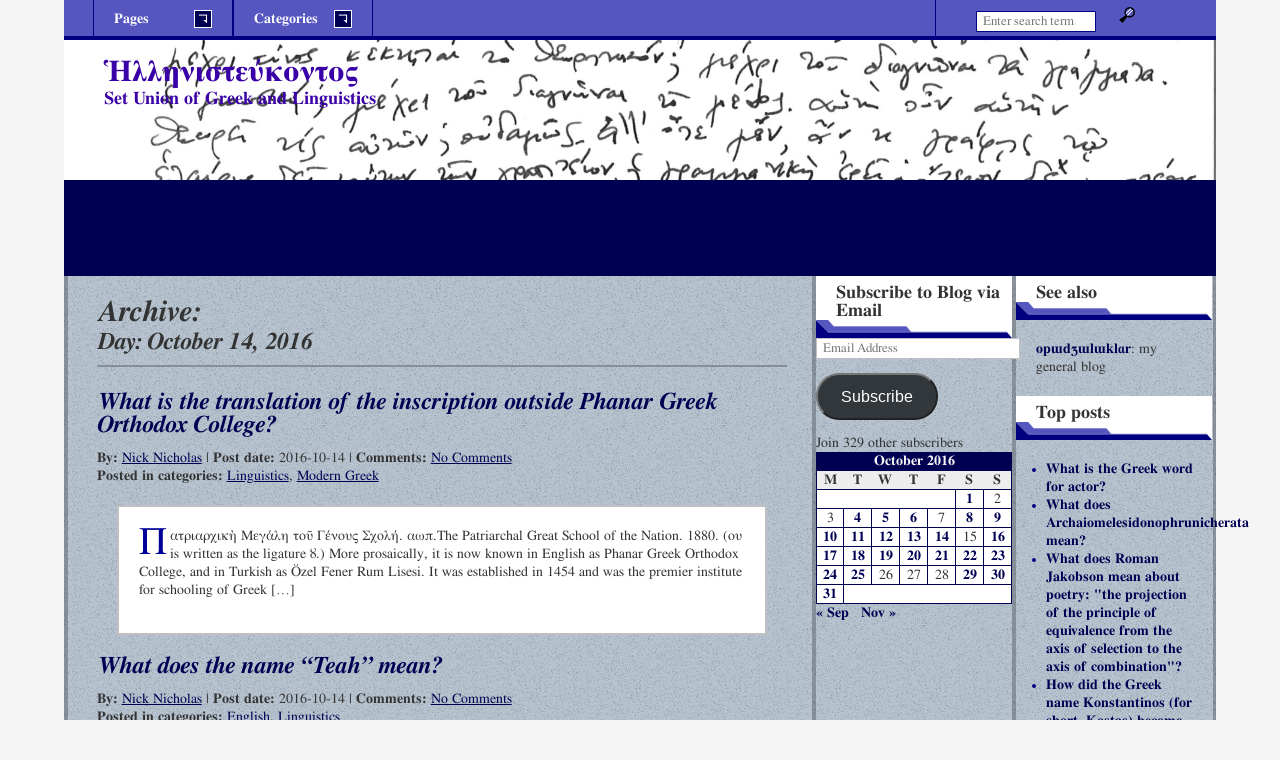

--- FILE ---
content_type: text/html; charset=UTF-8
request_url: https://hellenisteukontos.opoudjis.net/2016/10/14/
body_size: 12630
content:
<!DOCTYPE html>

<html lang="en-US">
<head>
<meta charset="UTF-8" />
<meta http-equiv="X-UA-Compatible" content="IE=edge,chrome=1" />
<meta name="viewport" content="width=device-width, initial-scale=1" />
<link rel="profile" href="http://gmpg.org/xfn/11" />
<link rel="pingback" href="https://hellenisteukontos.opoudjis.net/xmlrpc.php" />
<link href="https://fonts.googleapis.com/css?family=Roboto+Slab" rel="stylesheet">
<title>2016-10-14 &#8211; Ἡλληνιστεύκοντος</title>
<meta name='robots' content='max-image-preview:large' />
	<style>img:is([sizes="auto" i], [sizes^="auto," i]) { contain-intrinsic-size: 3000px 1500px }</style>
	<link rel='dns-prefetch' href='//secure.gravatar.com' />
<link rel='dns-prefetch' href='//stats.wp.com' />
<link rel='dns-prefetch' href='//v0.wordpress.com' />
<link rel='dns-prefetch' href='//widgets.wp.com' />
<link rel='dns-prefetch' href='//s0.wp.com' />
<link rel='dns-prefetch' href='//0.gravatar.com' />
<link rel='dns-prefetch' href='//1.gravatar.com' />
<link rel='dns-prefetch' href='//2.gravatar.com' />
<link rel='dns-prefetch' href='//jetpack.wordpress.com' />
<link rel='dns-prefetch' href='//public-api.wordpress.com' />
<link rel='preconnect' href='//i0.wp.com' />
<link rel="alternate" type="application/rss+xml" title="Ἡλληνιστεύκοντος &raquo; Feed" href="https://hellenisteukontos.opoudjis.net/feed/" />
<link rel="alternate" type="application/rss+xml" title="Ἡλληνιστεύκοντος &raquo; Comments Feed" href="https://hellenisteukontos.opoudjis.net/comments/feed/" />
<script type="text/javascript">
/* <![CDATA[ */
window._wpemojiSettings = {"baseUrl":"https:\/\/s.w.org\/images\/core\/emoji\/16.0.1\/72x72\/","ext":".png","svgUrl":"https:\/\/s.w.org\/images\/core\/emoji\/16.0.1\/svg\/","svgExt":".svg","source":{"concatemoji":"https:\/\/hellenisteukontos.opoudjis.net\/wp-includes\/js\/wp-emoji-release.min.js?ver=6.8.3"}};
/*! This file is auto-generated */
!function(s,n){var o,i,e;function c(e){try{var t={supportTests:e,timestamp:(new Date).valueOf()};sessionStorage.setItem(o,JSON.stringify(t))}catch(e){}}function p(e,t,n){e.clearRect(0,0,e.canvas.width,e.canvas.height),e.fillText(t,0,0);var t=new Uint32Array(e.getImageData(0,0,e.canvas.width,e.canvas.height).data),a=(e.clearRect(0,0,e.canvas.width,e.canvas.height),e.fillText(n,0,0),new Uint32Array(e.getImageData(0,0,e.canvas.width,e.canvas.height).data));return t.every(function(e,t){return e===a[t]})}function u(e,t){e.clearRect(0,0,e.canvas.width,e.canvas.height),e.fillText(t,0,0);for(var n=e.getImageData(16,16,1,1),a=0;a<n.data.length;a++)if(0!==n.data[a])return!1;return!0}function f(e,t,n,a){switch(t){case"flag":return n(e,"\ud83c\udff3\ufe0f\u200d\u26a7\ufe0f","\ud83c\udff3\ufe0f\u200b\u26a7\ufe0f")?!1:!n(e,"\ud83c\udde8\ud83c\uddf6","\ud83c\udde8\u200b\ud83c\uddf6")&&!n(e,"\ud83c\udff4\udb40\udc67\udb40\udc62\udb40\udc65\udb40\udc6e\udb40\udc67\udb40\udc7f","\ud83c\udff4\u200b\udb40\udc67\u200b\udb40\udc62\u200b\udb40\udc65\u200b\udb40\udc6e\u200b\udb40\udc67\u200b\udb40\udc7f");case"emoji":return!a(e,"\ud83e\udedf")}return!1}function g(e,t,n,a){var r="undefined"!=typeof WorkerGlobalScope&&self instanceof WorkerGlobalScope?new OffscreenCanvas(300,150):s.createElement("canvas"),o=r.getContext("2d",{willReadFrequently:!0}),i=(o.textBaseline="top",o.font="600 32px Arial",{});return e.forEach(function(e){i[e]=t(o,e,n,a)}),i}function t(e){var t=s.createElement("script");t.src=e,t.defer=!0,s.head.appendChild(t)}"undefined"!=typeof Promise&&(o="wpEmojiSettingsSupports",i=["flag","emoji"],n.supports={everything:!0,everythingExceptFlag:!0},e=new Promise(function(e){s.addEventListener("DOMContentLoaded",e,{once:!0})}),new Promise(function(t){var n=function(){try{var e=JSON.parse(sessionStorage.getItem(o));if("object"==typeof e&&"number"==typeof e.timestamp&&(new Date).valueOf()<e.timestamp+604800&&"object"==typeof e.supportTests)return e.supportTests}catch(e){}return null}();if(!n){if("undefined"!=typeof Worker&&"undefined"!=typeof OffscreenCanvas&&"undefined"!=typeof URL&&URL.createObjectURL&&"undefined"!=typeof Blob)try{var e="postMessage("+g.toString()+"("+[JSON.stringify(i),f.toString(),p.toString(),u.toString()].join(",")+"));",a=new Blob([e],{type:"text/javascript"}),r=new Worker(URL.createObjectURL(a),{name:"wpTestEmojiSupports"});return void(r.onmessage=function(e){c(n=e.data),r.terminate(),t(n)})}catch(e){}c(n=g(i,f,p,u))}t(n)}).then(function(e){for(var t in e)n.supports[t]=e[t],n.supports.everything=n.supports.everything&&n.supports[t],"flag"!==t&&(n.supports.everythingExceptFlag=n.supports.everythingExceptFlag&&n.supports[t]);n.supports.everythingExceptFlag=n.supports.everythingExceptFlag&&!n.supports.flag,n.DOMReady=!1,n.readyCallback=function(){n.DOMReady=!0}}).then(function(){return e}).then(function(){var e;n.supports.everything||(n.readyCallback(),(e=n.source||{}).concatemoji?t(e.concatemoji):e.wpemoji&&e.twemoji&&(t(e.twemoji),t(e.wpemoji)))}))}((window,document),window._wpemojiSettings);
/* ]]> */
</script>
<style id='wp-emoji-styles-inline-css' type='text/css'>

	img.wp-smiley, img.emoji {
		display: inline !important;
		border: none !important;
		box-shadow: none !important;
		height: 1em !important;
		width: 1em !important;
		margin: 0 0.07em !important;
		vertical-align: -0.1em !important;
		background: none !important;
		padding: 0 !important;
	}
</style>
<link rel='stylesheet' id='wp-block-library-css' href='https://hellenisteukontos.opoudjis.net/wp-includes/css/dist/block-library/style.min.css?ver=6.8.3' type='text/css' media='all' />
<style id='classic-theme-styles-inline-css' type='text/css'>
/*! This file is auto-generated */
.wp-block-button__link{color:#fff;background-color:#32373c;border-radius:9999px;box-shadow:none;text-decoration:none;padding:calc(.667em + 2px) calc(1.333em + 2px);font-size:1.125em}.wp-block-file__button{background:#32373c;color:#fff;text-decoration:none}
</style>
<link rel='stylesheet' id='mediaelement-css' href='https://hellenisteukontos.opoudjis.net/wp-includes/js/mediaelement/mediaelementplayer-legacy.min.css?ver=4.2.17' type='text/css' media='all' />
<link rel='stylesheet' id='wp-mediaelement-css' href='https://hellenisteukontos.opoudjis.net/wp-includes/js/mediaelement/wp-mediaelement.min.css?ver=6.8.3' type='text/css' media='all' />
<style id='jetpack-sharing-buttons-style-inline-css' type='text/css'>
.jetpack-sharing-buttons__services-list{display:flex;flex-direction:row;flex-wrap:wrap;gap:0;list-style-type:none;margin:5px;padding:0}.jetpack-sharing-buttons__services-list.has-small-icon-size{font-size:12px}.jetpack-sharing-buttons__services-list.has-normal-icon-size{font-size:16px}.jetpack-sharing-buttons__services-list.has-large-icon-size{font-size:24px}.jetpack-sharing-buttons__services-list.has-huge-icon-size{font-size:36px}@media print{.jetpack-sharing-buttons__services-list{display:none!important}}.editor-styles-wrapper .wp-block-jetpack-sharing-buttons{gap:0;padding-inline-start:0}ul.jetpack-sharing-buttons__services-list.has-background{padding:1.25em 2.375em}
</style>
<style id='global-styles-inline-css' type='text/css'>
:root{--wp--preset--aspect-ratio--square: 1;--wp--preset--aspect-ratio--4-3: 4/3;--wp--preset--aspect-ratio--3-4: 3/4;--wp--preset--aspect-ratio--3-2: 3/2;--wp--preset--aspect-ratio--2-3: 2/3;--wp--preset--aspect-ratio--16-9: 16/9;--wp--preset--aspect-ratio--9-16: 9/16;--wp--preset--color--black: #000000;--wp--preset--color--cyan-bluish-gray: #abb8c3;--wp--preset--color--white: #ffffff;--wp--preset--color--pale-pink: #f78da7;--wp--preset--color--vivid-red: #cf2e2e;--wp--preset--color--luminous-vivid-orange: #ff6900;--wp--preset--color--luminous-vivid-amber: #fcb900;--wp--preset--color--light-green-cyan: #7bdcb5;--wp--preset--color--vivid-green-cyan: #00d084;--wp--preset--color--pale-cyan-blue: #8ed1fc;--wp--preset--color--vivid-cyan-blue: #0693e3;--wp--preset--color--vivid-purple: #9b51e0;--wp--preset--gradient--vivid-cyan-blue-to-vivid-purple: linear-gradient(135deg,rgba(6,147,227,1) 0%,rgb(155,81,224) 100%);--wp--preset--gradient--light-green-cyan-to-vivid-green-cyan: linear-gradient(135deg,rgb(122,220,180) 0%,rgb(0,208,130) 100%);--wp--preset--gradient--luminous-vivid-amber-to-luminous-vivid-orange: linear-gradient(135deg,rgba(252,185,0,1) 0%,rgba(255,105,0,1) 100%);--wp--preset--gradient--luminous-vivid-orange-to-vivid-red: linear-gradient(135deg,rgba(255,105,0,1) 0%,rgb(207,46,46) 100%);--wp--preset--gradient--very-light-gray-to-cyan-bluish-gray: linear-gradient(135deg,rgb(238,238,238) 0%,rgb(169,184,195) 100%);--wp--preset--gradient--cool-to-warm-spectrum: linear-gradient(135deg,rgb(74,234,220) 0%,rgb(151,120,209) 20%,rgb(207,42,186) 40%,rgb(238,44,130) 60%,rgb(251,105,98) 80%,rgb(254,248,76) 100%);--wp--preset--gradient--blush-light-purple: linear-gradient(135deg,rgb(255,206,236) 0%,rgb(152,150,240) 100%);--wp--preset--gradient--blush-bordeaux: linear-gradient(135deg,rgb(254,205,165) 0%,rgb(254,45,45) 50%,rgb(107,0,62) 100%);--wp--preset--gradient--luminous-dusk: linear-gradient(135deg,rgb(255,203,112) 0%,rgb(199,81,192) 50%,rgb(65,88,208) 100%);--wp--preset--gradient--pale-ocean: linear-gradient(135deg,rgb(255,245,203) 0%,rgb(182,227,212) 50%,rgb(51,167,181) 100%);--wp--preset--gradient--electric-grass: linear-gradient(135deg,rgb(202,248,128) 0%,rgb(113,206,126) 100%);--wp--preset--gradient--midnight: linear-gradient(135deg,rgb(2,3,129) 0%,rgb(40,116,252) 100%);--wp--preset--font-size--small: 13px;--wp--preset--font-size--medium: 20px;--wp--preset--font-size--large: 36px;--wp--preset--font-size--x-large: 42px;--wp--preset--spacing--20: 0.44rem;--wp--preset--spacing--30: 0.67rem;--wp--preset--spacing--40: 1rem;--wp--preset--spacing--50: 1.5rem;--wp--preset--spacing--60: 2.25rem;--wp--preset--spacing--70: 3.38rem;--wp--preset--spacing--80: 5.06rem;--wp--preset--shadow--natural: 6px 6px 9px rgba(0, 0, 0, 0.2);--wp--preset--shadow--deep: 12px 12px 50px rgba(0, 0, 0, 0.4);--wp--preset--shadow--sharp: 6px 6px 0px rgba(0, 0, 0, 0.2);--wp--preset--shadow--outlined: 6px 6px 0px -3px rgba(255, 255, 255, 1), 6px 6px rgba(0, 0, 0, 1);--wp--preset--shadow--crisp: 6px 6px 0px rgba(0, 0, 0, 1);}:where(.is-layout-flex){gap: 0.5em;}:where(.is-layout-grid){gap: 0.5em;}body .is-layout-flex{display: flex;}.is-layout-flex{flex-wrap: wrap;align-items: center;}.is-layout-flex > :is(*, div){margin: 0;}body .is-layout-grid{display: grid;}.is-layout-grid > :is(*, div){margin: 0;}:where(.wp-block-columns.is-layout-flex){gap: 2em;}:where(.wp-block-columns.is-layout-grid){gap: 2em;}:where(.wp-block-post-template.is-layout-flex){gap: 1.25em;}:where(.wp-block-post-template.is-layout-grid){gap: 1.25em;}.has-black-color{color: var(--wp--preset--color--black) !important;}.has-cyan-bluish-gray-color{color: var(--wp--preset--color--cyan-bluish-gray) !important;}.has-white-color{color: var(--wp--preset--color--white) !important;}.has-pale-pink-color{color: var(--wp--preset--color--pale-pink) !important;}.has-vivid-red-color{color: var(--wp--preset--color--vivid-red) !important;}.has-luminous-vivid-orange-color{color: var(--wp--preset--color--luminous-vivid-orange) !important;}.has-luminous-vivid-amber-color{color: var(--wp--preset--color--luminous-vivid-amber) !important;}.has-light-green-cyan-color{color: var(--wp--preset--color--light-green-cyan) !important;}.has-vivid-green-cyan-color{color: var(--wp--preset--color--vivid-green-cyan) !important;}.has-pale-cyan-blue-color{color: var(--wp--preset--color--pale-cyan-blue) !important;}.has-vivid-cyan-blue-color{color: var(--wp--preset--color--vivid-cyan-blue) !important;}.has-vivid-purple-color{color: var(--wp--preset--color--vivid-purple) !important;}.has-black-background-color{background-color: var(--wp--preset--color--black) !important;}.has-cyan-bluish-gray-background-color{background-color: var(--wp--preset--color--cyan-bluish-gray) !important;}.has-white-background-color{background-color: var(--wp--preset--color--white) !important;}.has-pale-pink-background-color{background-color: var(--wp--preset--color--pale-pink) !important;}.has-vivid-red-background-color{background-color: var(--wp--preset--color--vivid-red) !important;}.has-luminous-vivid-orange-background-color{background-color: var(--wp--preset--color--luminous-vivid-orange) !important;}.has-luminous-vivid-amber-background-color{background-color: var(--wp--preset--color--luminous-vivid-amber) !important;}.has-light-green-cyan-background-color{background-color: var(--wp--preset--color--light-green-cyan) !important;}.has-vivid-green-cyan-background-color{background-color: var(--wp--preset--color--vivid-green-cyan) !important;}.has-pale-cyan-blue-background-color{background-color: var(--wp--preset--color--pale-cyan-blue) !important;}.has-vivid-cyan-blue-background-color{background-color: var(--wp--preset--color--vivid-cyan-blue) !important;}.has-vivid-purple-background-color{background-color: var(--wp--preset--color--vivid-purple) !important;}.has-black-border-color{border-color: var(--wp--preset--color--black) !important;}.has-cyan-bluish-gray-border-color{border-color: var(--wp--preset--color--cyan-bluish-gray) !important;}.has-white-border-color{border-color: var(--wp--preset--color--white) !important;}.has-pale-pink-border-color{border-color: var(--wp--preset--color--pale-pink) !important;}.has-vivid-red-border-color{border-color: var(--wp--preset--color--vivid-red) !important;}.has-luminous-vivid-orange-border-color{border-color: var(--wp--preset--color--luminous-vivid-orange) !important;}.has-luminous-vivid-amber-border-color{border-color: var(--wp--preset--color--luminous-vivid-amber) !important;}.has-light-green-cyan-border-color{border-color: var(--wp--preset--color--light-green-cyan) !important;}.has-vivid-green-cyan-border-color{border-color: var(--wp--preset--color--vivid-green-cyan) !important;}.has-pale-cyan-blue-border-color{border-color: var(--wp--preset--color--pale-cyan-blue) !important;}.has-vivid-cyan-blue-border-color{border-color: var(--wp--preset--color--vivid-cyan-blue) !important;}.has-vivid-purple-border-color{border-color: var(--wp--preset--color--vivid-purple) !important;}.has-vivid-cyan-blue-to-vivid-purple-gradient-background{background: var(--wp--preset--gradient--vivid-cyan-blue-to-vivid-purple) !important;}.has-light-green-cyan-to-vivid-green-cyan-gradient-background{background: var(--wp--preset--gradient--light-green-cyan-to-vivid-green-cyan) !important;}.has-luminous-vivid-amber-to-luminous-vivid-orange-gradient-background{background: var(--wp--preset--gradient--luminous-vivid-amber-to-luminous-vivid-orange) !important;}.has-luminous-vivid-orange-to-vivid-red-gradient-background{background: var(--wp--preset--gradient--luminous-vivid-orange-to-vivid-red) !important;}.has-very-light-gray-to-cyan-bluish-gray-gradient-background{background: var(--wp--preset--gradient--very-light-gray-to-cyan-bluish-gray) !important;}.has-cool-to-warm-spectrum-gradient-background{background: var(--wp--preset--gradient--cool-to-warm-spectrum) !important;}.has-blush-light-purple-gradient-background{background: var(--wp--preset--gradient--blush-light-purple) !important;}.has-blush-bordeaux-gradient-background{background: var(--wp--preset--gradient--blush-bordeaux) !important;}.has-luminous-dusk-gradient-background{background: var(--wp--preset--gradient--luminous-dusk) !important;}.has-pale-ocean-gradient-background{background: var(--wp--preset--gradient--pale-ocean) !important;}.has-electric-grass-gradient-background{background: var(--wp--preset--gradient--electric-grass) !important;}.has-midnight-gradient-background{background: var(--wp--preset--gradient--midnight) !important;}.has-small-font-size{font-size: var(--wp--preset--font-size--small) !important;}.has-medium-font-size{font-size: var(--wp--preset--font-size--medium) !important;}.has-large-font-size{font-size: var(--wp--preset--font-size--large) !important;}.has-x-large-font-size{font-size: var(--wp--preset--font-size--x-large) !important;}
:where(.wp-block-post-template.is-layout-flex){gap: 1.25em;}:where(.wp-block-post-template.is-layout-grid){gap: 1.25em;}
:where(.wp-block-columns.is-layout-flex){gap: 2em;}:where(.wp-block-columns.is-layout-grid){gap: 2em;}
:root :where(.wp-block-pullquote){font-size: 1.5em;line-height: 1.6;}
</style>
<link rel='stylesheet' id='jgd-bizelite-basic-reset-css' href='https://hellenisteukontos.opoudjis.net/wp-content/themes/jgd-bizelite/basic_reset.css?ver=6.8.3' type='text/css' media='all' />
<link rel='stylesheet' id='jgd-bizelite-main-stylesheet-css' href='https://hellenisteukontos.opoudjis.net/wp-content/themes/jgd-bizelite/style.css?ver=6.8.3' type='text/css' media='all' />
<style id='jgd-bizelite-main-stylesheet-inline-css' type='text/css'>

#branding {
	background: url(https://hellenisteukontos.opoudjis.net/wp-content/uploads/2016/06/cropped-main-qimg-cbf0a7eea06feaa9597de0ffdd8d85cf-c.png) no-repeat;
	width: 100%;
	max-width: 1920px;
	background-size: auto 100%;
}

@media screen and (min-width: 40.063em) { /* 40.063em = 641px */
	#branding {
		height: 120px;
	}
}

@media screen and (min-width: 64.063em) { /* 64.063em = 1025px */
	#branding {
		height: 240px;
		background-size: 100% auto;
	}
}

.blog-title a:visited,
.blog-title a:link {
	color: #3a00a8;
}

.subtitle {
	color: #3a00a8;
}

.texture {
	background-color: #a0b0bf;
}
</style>
<link rel='stylesheet' id='jgd-bizelite-3cr-css' href='https://hellenisteukontos.opoudjis.net/wp-content/themes/jgd-bizelite/layouts/3-column-right.css?ver=6.8.3' type='text/css' media='all' />
<link rel='stylesheet' id='jgd-bizelite-blue-css' href='https://hellenisteukontos.opoudjis.net/wp-content/themes/jgd-bizelite/styles/blue.css?ver=6.8.3' type='text/css' media='all' />
<link rel='stylesheet' id='jetpack_likes-css' href='https://hellenisteukontos.opoudjis.net/wp-content/plugins/jetpack/modules/likes/style.css?ver=14.6' type='text/css' media='all' />
<style id='akismet-widget-style-inline-css' type='text/css'>

			.a-stats {
				--akismet-color-mid-green: #357b49;
				--akismet-color-white: #fff;
				--akismet-color-light-grey: #f6f7f7;

				max-width: 350px;
				width: auto;
			}

			.a-stats * {
				all: unset;
				box-sizing: border-box;
			}

			.a-stats strong {
				font-weight: 600;
			}

			.a-stats a.a-stats__link,
			.a-stats a.a-stats__link:visited,
			.a-stats a.a-stats__link:active {
				background: var(--akismet-color-mid-green);
				border: none;
				box-shadow: none;
				border-radius: 8px;
				color: var(--akismet-color-white);
				cursor: pointer;
				display: block;
				font-family: -apple-system, BlinkMacSystemFont, 'Segoe UI', 'Roboto', 'Oxygen-Sans', 'Ubuntu', 'Cantarell', 'Helvetica Neue', sans-serif;
				font-weight: 500;
				padding: 12px;
				text-align: center;
				text-decoration: none;
				transition: all 0.2s ease;
			}

			/* Extra specificity to deal with TwentyTwentyOne focus style */
			.widget .a-stats a.a-stats__link:focus {
				background: var(--akismet-color-mid-green);
				color: var(--akismet-color-white);
				text-decoration: none;
			}

			.a-stats a.a-stats__link:hover {
				filter: brightness(110%);
				box-shadow: 0 4px 12px rgba(0, 0, 0, 0.06), 0 0 2px rgba(0, 0, 0, 0.16);
			}

			.a-stats .count {
				color: var(--akismet-color-white);
				display: block;
				font-size: 1.5em;
				line-height: 1.4;
				padding: 0 13px;
				white-space: nowrap;
			}
		
</style>
<link rel='stylesheet' id='jetpack-subscriptions-css' href='https://hellenisteukontos.opoudjis.net/wp-content/plugins/jetpack/modules/subscriptions/subscriptions.css?ver=14.6' type='text/css' media='all' />
<script type="text/javascript" src="https://hellenisteukontos.opoudjis.net/wp-includes/js/jquery/jquery.min.js?ver=3.7.1" id="jquery-core-js"></script>
<script type="text/javascript" src="https://hellenisteukontos.opoudjis.net/wp-includes/js/jquery/jquery-migrate.min.js?ver=3.4.1" id="jquery-migrate-js"></script>
<script type="text/javascript" id="jgd-bizelite-script-js-extra">
/* <![CDATA[ */
var jgd_bizelite_ScriptParams = {"templateDir":"https:\/\/hellenisteukontos.opoudjis.net\/wp-content\/themes\/jgd-bizelite"};
/* ]]> */
</script>
<script type="text/javascript" src="https://hellenisteukontos.opoudjis.net/wp-content/themes/jgd-bizelite/scripts/jgd-bizelite-scripts.js?ver=1.0" id="jgd-bizelite-script-js"></script>
<link rel="https://api.w.org/" href="https://hellenisteukontos.opoudjis.net/wp-json/" /><link rel="EditURI" type="application/rsd+xml" title="RSD" href="https://hellenisteukontos.opoudjis.net/xmlrpc.php?rsd" />
<meta name="generator" content="WordPress 6.8.3" />
	<style>img#wpstats{display:none}</style>
		<style type="text/css">.recentcomments a{display:inline !important;padding:0 !important;margin:0 !important;}</style>
<!-- Jetpack Open Graph Tags -->
<meta property="og:type" content="website" />
<meta property="og:title" content="2016-10-14 &#8211; Ἡλληνιστεύκοντος" />
<meta property="og:site_name" content="Ἡλληνιστεύκοντος" />
<meta property="og:image" content="https://s0.wp.com/i/blank.jpg" />
<meta property="og:image:alt" content="" />
<meta property="og:locale" content="en_US" />

<!-- End Jetpack Open Graph Tags -->
		<style type="text/css" id="wp-custom-css">
			/*
You can add your own CSS here.

Click the help icon above to learn more.
*/

.Attribution { text-align: right; font-style: italic; font-size: small;}
.CredibilityFacts { text-align: right; font-style: italic; font-size: small;}
.subtitle {color: #3a00a8;}
.bypostauthor a {text-decoration: underline;}
.bypostauthor {font-weight: normal;}
blockquote i {font-style: normal;}
blockquote em {font-style: normal;}
.byuser blockquote {color: black;}		</style>
		</head>

<body class="archive date wp-theme-jgd-bizelite">
<!-- http://themeshaper.com/2009/06/24/creating-wordpress-theme-html-structure-tutorial/ -->
<div id="wrapper" class="hfeed">
	<div id="header">
		<div id="masthead">
		
			<div id="branding">
						<h4 class="blog-title"><a href="https://hellenisteukontos.opoudjis.net/">Ἡλληνιστεύκοντος</a></h4>
						<h3 class="subtitle">Set Union of Greek and Linguistics</h3>
			</div><!-- #branding -->
			
			<div id="access">
				<div id="menubar">
				<ul>
					<li>
					<h3 id="menubar-pages">
					Pages					<span class="menu-down-arrow"></span>
					</h3>
					<div class="pagemenu"><ul><li class="page_item page-item-2"><a href="https://hellenisteukontos.opoudjis.net/sample-page/">Sample Page</a></li></ul></div>					</li>
					<li>
					<h3 id="menubar-cats">
					Categories					<span class="menu-down-arrow"></span>
					</h3>
						<div class="catmenu">
		<ul>
				<li class="cat-item cat-item-68"><a href="https://hellenisteukontos.opoudjis.net/category/admin/">Admin</a>
</li>
	<li class="cat-item cat-item-59"><a href="https://hellenisteukontos.opoudjis.net/category/ancient/">Ancient Greek</a>
</li>
	<li class="cat-item cat-item-62"><a href="https://hellenisteukontos.opoudjis.net/category/artificial-languages/">Artificial Languages</a>
</li>
	<li class="cat-item cat-item-63"><a href="https://hellenisteukontos.opoudjis.net/category/culture/">Culture</a>
</li>
	<li class="cat-item cat-item-61"><a href="https://hellenisteukontos.opoudjis.net/category/english/">English</a>
</li>
	<li class="cat-item cat-item-67"><a href="https://hellenisteukontos.opoudjis.net/category/general-language/">General Language</a>
</li>
	<li class="cat-item cat-item-64"><a href="https://hellenisteukontos.opoudjis.net/category/history/">History</a>
</li>
	<li class="cat-item cat-item-69"><a href="https://hellenisteukontos.opoudjis.net/category/latin/">Latin</a>
</li>
	<li class="cat-item cat-item-60"><a href="https://hellenisteukontos.opoudjis.net/category/linguistics/">Linguistics</a>
</li>
	<li class="cat-item cat-item-56"><a href="https://hellenisteukontos.opoudjis.net/category/literature/">Literature</a>
</li>
	<li class="cat-item cat-item-58"><a href="https://hellenisteukontos.opoudjis.net/category/mediaeval/">Mediaeval Greek</a>
</li>
	<li class="cat-item cat-item-57"><a href="https://hellenisteukontos.opoudjis.net/category/modern/">Modern Greek</a>
</li>
	<li class="cat-item cat-item-55"><a href="https://hellenisteukontos.opoudjis.net/category/music/">Music</a>
</li>
	<li class="cat-item cat-item-66"><a href="https://hellenisteukontos.opoudjis.net/category/other-languages/">Other Languages</a>
</li>
	<li class="cat-item cat-item-1"><a href="https://hellenisteukontos.opoudjis.net/category/uncategorized/">Uncategorized</a>
</li>
	<li class="cat-item cat-item-65"><a href="https://hellenisteukontos.opoudjis.net/category/writing-systems/">Writing Systems</a>
</li>
		</ul>
	</div><!-- .catmenu -->
					</li>

				</ul>
				</div><!-- #menubar -->
				<div id="searchbar">
				<!-- search form -->
<form role="search" method="get" id="searchform" action="https://hellenisteukontos.opoudjis.net/">
    <div><label class="screen-reader-text" for="s">Search:</label>
        <input type="search" placeholder="Enter search term&hellip;" value="" name="s" id="s" />
        <input type="image" id="searchsubmit" name="s" src="https://hellenisteukontos.opoudjis.net/wp-content/themes/jgd-bizelite/images/mag-glass.png" alt="Magnifying glass" width="16" height="16" />
    </div>
</form>
				</div><!-- #searchbar -->
			</div><!-- #access -->
		
		</div><!-- #masthead -->
	</div><!-- #header -->
	<div class="texture">
	
	<div id="main">
		
		<div id="container">
		
			<div id="content">
						
			<h1>Archive:</h1>
			<h2 class="subtitle-margin hr">Day: <span>October 14, 2016</span></h2>

			<!-- begins the loop -->

<!-- opens post div -->
<div id="post-754" class="post-754 post type-post status-publish format-standard hentry category-linguistics category-modern">
<h2 class="entry-title"><a href="https://hellenisteukontos.opoudjis.net/2016-10-14-what-is-the-translation-of-the-inscription-outside-phanar-greek-orthodox-college/" title="What is the translation of the inscription outside Phanar Greek Orthodox College?">What is the translation of the inscription outside Phanar Greek Orthodox College?</a></h2>
<p class="index-meta"><strong>By: </strong><a href="https://hellenisteukontos.opoudjis.net/author/opoudjis/" title="Posts by Nick Nicholas" rel="author">Nick Nicholas</a> 	| <strong>Post date: </strong>2016-10-14		| <strong>Comments: </strong><a href="https://hellenisteukontos.opoudjis.net/2016-10-14-what-is-the-translation-of-the-inscription-outside-phanar-greek-orthodox-college/#respond">No Comments</a>
	<span></span><br />
		<strong>Posted in categories: </strong><a href="https://hellenisteukontos.opoudjis.net/category/linguistics/" rel="category tag">Linguistics</a>, <a href="https://hellenisteukontos.opoudjis.net/category/modern/" rel="category tag">Modern Greek</a><br />
	</p>

	<!-- opens entry div -->
	<div class="entry clearfix">
		<p>Πατριαρχικὴ Μεγάλη τοῦ Γένους Σχολή. αωπ.The Patriarchal Great School of the Nation. 1880. (ου is written as the ligature ȣ.) More prosaically, it is now known in English as Phanar Greek Orthodox College, and in Turkish as Özel Fener Rum Lisesi. It was established in 1454 and was the premier institute for schooling of Greek [&hellip;]</p>
	</div>
	<!-- closes entry div -->

</div>
<!-- closes post div -->


<!-- opens post div -->
<div id="post-753" class="post-753 post type-post status-publish format-standard hentry category-english category-linguistics">
<h2 class="entry-title"><a href="https://hellenisteukontos.opoudjis.net/2016-10-14-what-does-the-name-teah-mean/" title="What does the name &#8220;Teah&#8221; mean?">What does the name &#8220;Teah&#8221; mean?</a></h2>
<p class="index-meta"><strong>By: </strong><a href="https://hellenisteukontos.opoudjis.net/author/opoudjis/" title="Posts by Nick Nicholas" rel="author">Nick Nicholas</a> 	| <strong>Post date: </strong>2016-10-14		| <strong>Comments: </strong><a href="https://hellenisteukontos.opoudjis.net/2016-10-14-what-does-the-name-teah-mean/#respond">No Comments</a>
	<span></span><br />
		<strong>Posted in categories: </strong><a href="https://hellenisteukontos.opoudjis.net/category/english/" rel="category tag">English</a>, <a href="https://hellenisteukontos.opoudjis.net/category/linguistics/" rel="category tag">Linguistics</a><br />
	</p>

	<!-- opens entry div -->
	<div class="entry clearfix">
		<p>*Looks at profile of OP Tia, hoping for a hint* … You’re Australian, and in fact live on the same train line as me (my wife used to live in Berwick). Well, shit, Teah, that doesn’t help me at all. You’re Australian, so that name could be from anywhere. 🙂 Let’s think. Names ending in [&hellip;]</p>
	</div>
	<!-- closes entry div -->

</div>
<!-- closes post div -->

<!-- ends the loop -->
			</div><!-- #content -->
		
		</div><!-- #container -->
		
		<div id="primary" class="widget-area">
	<ul class="xoxo">
	<li id="blog_subscription-4" class="widget widget_blog_subscription jetpack_subscription_widget"><h3 class="widgettitle">Subscribe to Blog via Email</h3>
			<div class="wp-block-jetpack-subscriptions__container">
			<form action="#" method="post" accept-charset="utf-8" id="subscribe-blog-blog_subscription-4"
				data-blog="135469540"
				data-post_access_level="everybody" >
									<p id="subscribe-email">
						<label id="jetpack-subscribe-label"
							class="screen-reader-text"
							for="subscribe-field-blog_subscription-4">
							Email Address						</label>
						<input type="email" name="email" required="required"
																					value=""
							id="subscribe-field-blog_subscription-4"
							placeholder="Email Address"
						/>
					</p>

					<p id="subscribe-submit"
											>
						<input type="hidden" name="action" value="subscribe"/>
						<input type="hidden" name="source" value="https://hellenisteukontos.opoudjis.net/2016/10/14/"/>
						<input type="hidden" name="sub-type" value="widget"/>
						<input type="hidden" name="redirect_fragment" value="subscribe-blog-blog_subscription-4"/>
						<input type="hidden" id="_wpnonce" name="_wpnonce" value="9390a4e2fa" /><input type="hidden" name="_wp_http_referer" value="/2016/10/14/" />						<button type="submit"
															class="wp-block-button__link"
																					name="jetpack_subscriptions_widget"
						>
							Subscribe						</button>
					</p>
							</form>
							<div class="wp-block-jetpack-subscriptions__subscount">
					Join 329 other subscribers				</div>
						</div>
			
</li>
<li id="calendar-2" class="widget widget_calendar"><div id="calendar_wrap" class="calendar_wrap"><table id="wp-calendar" class="wp-calendar-table">
	<caption>October 2016</caption>
	<thead>
	<tr>
		<th scope="col" aria-label="Monday">M</th>
		<th scope="col" aria-label="Tuesday">T</th>
		<th scope="col" aria-label="Wednesday">W</th>
		<th scope="col" aria-label="Thursday">T</th>
		<th scope="col" aria-label="Friday">F</th>
		<th scope="col" aria-label="Saturday">S</th>
		<th scope="col" aria-label="Sunday">S</th>
	</tr>
	</thead>
	<tbody>
	<tr>
		<td colspan="5" class="pad">&nbsp;</td><td><a href="https://hellenisteukontos.opoudjis.net/2016/10/01/" aria-label="Posts published on October 1, 2016">1</a></td><td>2</td>
	</tr>
	<tr>
		<td>3</td><td><a href="https://hellenisteukontos.opoudjis.net/2016/10/04/" aria-label="Posts published on October 4, 2016">4</a></td><td><a href="https://hellenisteukontos.opoudjis.net/2016/10/05/" aria-label="Posts published on October 5, 2016">5</a></td><td><a href="https://hellenisteukontos.opoudjis.net/2016/10/06/" aria-label="Posts published on October 6, 2016">6</a></td><td>7</td><td><a href="https://hellenisteukontos.opoudjis.net/2016/10/08/" aria-label="Posts published on October 8, 2016">8</a></td><td><a href="https://hellenisteukontos.opoudjis.net/2016/10/09/" aria-label="Posts published on October 9, 2016">9</a></td>
	</tr>
	<tr>
		<td><a href="https://hellenisteukontos.opoudjis.net/2016/10/10/" aria-label="Posts published on October 10, 2016">10</a></td><td><a href="https://hellenisteukontos.opoudjis.net/2016/10/11/" aria-label="Posts published on October 11, 2016">11</a></td><td><a href="https://hellenisteukontos.opoudjis.net/2016/10/12/" aria-label="Posts published on October 12, 2016">12</a></td><td><a href="https://hellenisteukontos.opoudjis.net/2016/10/13/" aria-label="Posts published on October 13, 2016">13</a></td><td><a href="https://hellenisteukontos.opoudjis.net/2016/10/14/" aria-label="Posts published on October 14, 2016">14</a></td><td>15</td><td><a href="https://hellenisteukontos.opoudjis.net/2016/10/16/" aria-label="Posts published on October 16, 2016">16</a></td>
	</tr>
	<tr>
		<td><a href="https://hellenisteukontos.opoudjis.net/2016/10/17/" aria-label="Posts published on October 17, 2016">17</a></td><td><a href="https://hellenisteukontos.opoudjis.net/2016/10/18/" aria-label="Posts published on October 18, 2016">18</a></td><td><a href="https://hellenisteukontos.opoudjis.net/2016/10/19/" aria-label="Posts published on October 19, 2016">19</a></td><td><a href="https://hellenisteukontos.opoudjis.net/2016/10/20/" aria-label="Posts published on October 20, 2016">20</a></td><td><a href="https://hellenisteukontos.opoudjis.net/2016/10/21/" aria-label="Posts published on October 21, 2016">21</a></td><td><a href="https://hellenisteukontos.opoudjis.net/2016/10/22/" aria-label="Posts published on October 22, 2016">22</a></td><td><a href="https://hellenisteukontos.opoudjis.net/2016/10/23/" aria-label="Posts published on October 23, 2016">23</a></td>
	</tr>
	<tr>
		<td><a href="https://hellenisteukontos.opoudjis.net/2016/10/24/" aria-label="Posts published on October 24, 2016">24</a></td><td><a href="https://hellenisteukontos.opoudjis.net/2016/10/25/" aria-label="Posts published on October 25, 2016">25</a></td><td>26</td><td>27</td><td>28</td><td><a href="https://hellenisteukontos.opoudjis.net/2016/10/29/" aria-label="Posts published on October 29, 2016">29</a></td><td><a href="https://hellenisteukontos.opoudjis.net/2016/10/30/" aria-label="Posts published on October 30, 2016">30</a></td>
	</tr>
	<tr>
		<td><a href="https://hellenisteukontos.opoudjis.net/2016/10/31/" aria-label="Posts published on October 31, 2016">31</a></td>
		<td class="pad" colspan="6">&nbsp;</td>
	</tr>
	</tbody>
	</table><nav aria-label="Previous and next months" class="wp-calendar-nav">
		<span class="wp-calendar-nav-prev"><a href="https://hellenisteukontos.opoudjis.net/2016/09/">&laquo; Sep</a></span>
		<span class="pad">&nbsp;</span>
		<span class="wp-calendar-nav-next"><a href="https://hellenisteukontos.opoudjis.net/2016/11/">Nov &raquo;</a></span>
	</nav></div></li>
<!-- ends widgetized area -->
	</ul>
</div><!-- #primary .widget-area -->
		
<div id="secondary" class="widget-area">
	<ul class="xoxo">
	<li id="custom_html-2" class="widget_text widget widget_custom_html"><h3 class="widgettitle">See also</h3><div class="textwidget custom-html-widget"><a href="http://opuculuk.opoudjis.net">opɯdʒɯlɯklɑr</a>: my general blog</div></li>
<li id="top-posts-3" class="widget widget_top-posts"><h3 class="widgettitle">Top posts</h3><ul><li><a href="https://hellenisteukontos.opoudjis.net/2016-04-14-what-is-the-greek-word-for-actor/" class="bump-view" data-bump-view="tp">What is the Greek word for actor?</a></li><li><a href="https://hellenisteukontos.opoudjis.net/2017-06-05-what-does-archaiomelesidonophrunicherata-mean/" class="bump-view" data-bump-view="tp">What does Archaiomelesidonophrunicherata mean?</a></li><li><a href="https://hellenisteukontos.opoudjis.net/2016-08-23-what-does-roman-jakobson-mean-about-poetry-the-projection-of-the-principle-of-equivalence-from-the-axis-of-selection-to-the-axis-of-combination/" class="bump-view" data-bump-view="tp">What does Roman Jakobson mean about poetry: &quot;the projection of the principle of equivalence from the axis of selection to the axis of combination&quot;?</a></li><li><a href="https://hellenisteukontos.opoudjis.net/2017-08-12-how-did-the-greek-name-konstantinos-for-short-kostas-become-gus-it-appears-that-dean-is-much-closer-especially-to-the-greek-ntinos/" class="bump-view" data-bump-view="tp">How did the Greek name Konstantinos (for short, Kostas) become Gus? It appears that “Dean” is much closer, especially to the Greek Ntinos.</a></li><li><a href="https://hellenisteukontos.opoudjis.net/a-mutant-optative-in-galen/" class="bump-view" data-bump-view="tp">A mutant optative in Galen</a></li><li><a href="https://hellenisteukontos.opoudjis.net/kaliarda-x-the-etymology-of-kaliarda-musando-mainstream-greek-slang-musi-fake/" class="bump-view" data-bump-view="tp">Kaliarda X: The etymology of Kaliarda musando, Mainstream Greek Slang musi &quot;fake&quot;</a></li><li><a href="https://hellenisteukontos.opoudjis.net/2016-06-04-ancient-greek-what-pronunciation-scheme-do-you-use-for-5th-4th-century-b-c-e-writings-modern-reconstruction-with-pitch-erasmian-etc-and-why/" class="bump-view" data-bump-view="tp">Ancient Greek: What pronunciation scheme do you use for 5th-4th century B.C.E. writings? Modern, reconstruction with pitch, Erasmian, etc. and why?</a></li><li><a href="https://hellenisteukontos.opoudjis.net/2016-07-15-what-are-all-the-animal-forms-that-zeus-took-in-greek-mythology/" class="bump-view" data-bump-view="tp">What are all the animal forms that Zeus took in Greek Mythology?</a></li><li><a href="https://hellenisteukontos.opoudjis.net/2016-10-18-what-do-greeks-think-of-aristidh-kola-%ce%b1%cf%81%ce%b9%cf%83%cf%84%ce%b5%ce%af%ce%b4%ce%b7%cf%82-%ce%ba%cf%8c%ce%bb%ce%bb%ce%b9%ce%b1%cf%82/" class="bump-view" data-bump-view="tp">What do Greeks think of Aristidh Kola (Αριστείδης Κόλλιας)?</a></li><li><a href="https://hellenisteukontos.opoudjis.net/2016-11-11-what-are-some-great-threats-one-can-make/" class="bump-view" data-bump-view="tp">What are some great threats one can make?</a></li></ul></li>
<li id="recent-comments-3" class="widget widget_recent_comments"><h3 class="widgettitle">Recent Comments</h3><ul id="recentcomments"><li class="recentcomments"><span class="comment-author-link">Geo</span> on <a href="https://hellenisteukontos.opoudjis.net/2017-01-04-why-do-the-english-say-leftenant-and-the-americans-say-lootenant-when-the-spelling-of-lieutenant-indicates-a-pronunciation-like-lyewtenant/#comment-11394">Why do the English say &#8220;leftenant&#8221; and the Americans say &#8220;lootenant&#8221; when the spelling of &#8220;lieutenant&#8221; indicates a pronunciation like &#8220;lyewtenant&#8221;?</a></li><li class="recentcomments"><span class="comment-author-link"><a href="https://gravatar.com/shepard7" class="url" rel="ugc external nofollow">Bob</a></span> on <a href="https://hellenisteukontos.opoudjis.net/2016-01-03-why-do-greek-people-call-their-grandmothers-yaya/#comment-11343">Why do Greek people call their grandmothers &#8220;Yaya&#8221;?</a></li><li class="recentcomments"><span class="comment-author-link"><a href="https://www.unsw.edu.au/staff/melissa-merritt" class="url" rel="ugc external nofollow">Melissa Merritt</a></span> on <a href="https://hellenisteukontos.opoudjis.net/2017-06-15-have-the-eclogues-and-florilegium-of-stobaeus-been-translated-into-english/#comment-10810">Have the Eclogues and Florilegium of Stobaeus been translated into English?</a></li><li class="recentcomments"><span class="comment-author-link">Francis Miville</span> on <a href="https://hellenisteukontos.opoudjis.net/2016-05-08-what-are-some-suboptimal-design-decisions-of-esperanto/#comment-10809">What are some suboptimal design decisions of Esperanto?</a></li><li class="recentcomments"><span class="comment-author-link">Francis Miville</span> on <a href="https://hellenisteukontos.opoudjis.net/2016-08-17-was-newspeak-inspired-by-esperanto/#comment-10808">Was Newspeak inspired by Esperanto?</a></li></ul></li>
<li id="archives-3" class="widget widget_archive"><h3 class="widgettitle">Archives</h3>
			<ul>
					<li><a href='https://hellenisteukontos.opoudjis.net/2023/07/'>July 2023</a>&nbsp;(1)</li>
	<li><a href='https://hellenisteukontos.opoudjis.net/2021/11/'>November 2021</a>&nbsp;(3)</li>
	<li><a href='https://hellenisteukontos.opoudjis.net/2020/03/'>March 2020</a>&nbsp;(1)</li>
	<li><a href='https://hellenisteukontos.opoudjis.net/2019/08/'>August 2019</a>&nbsp;(1)</li>
	<li><a href='https://hellenisteukontos.opoudjis.net/2019/07/'>July 2019</a>&nbsp;(1)</li>
	<li><a href='https://hellenisteukontos.opoudjis.net/2019/06/'>June 2019</a>&nbsp;(2)</li>
	<li><a href='https://hellenisteukontos.opoudjis.net/2019/05/'>May 2019</a>&nbsp;(4)</li>
	<li><a href='https://hellenisteukontos.opoudjis.net/2019/04/'>April 2019</a>&nbsp;(3)</li>
	<li><a href='https://hellenisteukontos.opoudjis.net/2019/03/'>March 2019</a>&nbsp;(9)</li>
	<li><a href='https://hellenisteukontos.opoudjis.net/2019/02/'>February 2019</a>&nbsp;(2)</li>
	<li><a href='https://hellenisteukontos.opoudjis.net/2019/01/'>January 2019</a>&nbsp;(4)</li>
	<li><a href='https://hellenisteukontos.opoudjis.net/2018/01/'>January 2018</a>&nbsp;(7)</li>
	<li><a href='https://hellenisteukontos.opoudjis.net/2017/12/'>December 2017</a>&nbsp;(15)</li>
	<li><a href='https://hellenisteukontos.opoudjis.net/2017/11/'>November 2017</a>&nbsp;(19)</li>
	<li><a href='https://hellenisteukontos.opoudjis.net/2017/10/'>October 2017</a>&nbsp;(17)</li>
	<li><a href='https://hellenisteukontos.opoudjis.net/2017/09/'>September 2017</a>&nbsp;(9)</li>
	<li><a href='https://hellenisteukontos.opoudjis.net/2017/08/'>August 2017</a>&nbsp;(57)</li>
	<li><a href='https://hellenisteukontos.opoudjis.net/2017/07/'>July 2017</a>&nbsp;(82)</li>
	<li><a href='https://hellenisteukontos.opoudjis.net/2017/06/'>June 2017</a>&nbsp;(41)</li>
	<li><a href='https://hellenisteukontos.opoudjis.net/2017/05/'>May 2017</a>&nbsp;(86)</li>
	<li><a href='https://hellenisteukontos.opoudjis.net/2017/04/'>April 2017</a>&nbsp;(75)</li>
	<li><a href='https://hellenisteukontos.opoudjis.net/2017/03/'>March 2017</a>&nbsp;(47)</li>
	<li><a href='https://hellenisteukontos.opoudjis.net/2017/02/'>February 2017</a>&nbsp;(81)</li>
	<li><a href='https://hellenisteukontos.opoudjis.net/2017/01/'>January 2017</a>&nbsp;(67)</li>
	<li><a href='https://hellenisteukontos.opoudjis.net/2016/12/'>December 2016</a>&nbsp;(88)</li>
	<li><a href='https://hellenisteukontos.opoudjis.net/2016/11/'>November 2016</a>&nbsp;(60)</li>
	<li><a href='https://hellenisteukontos.opoudjis.net/2016/10/' aria-current="page">October 2016</a>&nbsp;(73)</li>
	<li><a href='https://hellenisteukontos.opoudjis.net/2016/09/'>September 2016</a>&nbsp;(94)</li>
	<li><a href='https://hellenisteukontos.opoudjis.net/2016/08/'>August 2016</a>&nbsp;(93)</li>
	<li><a href='https://hellenisteukontos.opoudjis.net/2016/07/'>July 2016</a>&nbsp;(49)</li>
	<li><a href='https://hellenisteukontos.opoudjis.net/2016/06/'>June 2016</a>&nbsp;(51)</li>
	<li><a href='https://hellenisteukontos.opoudjis.net/2016/05/'>May 2016</a>&nbsp;(32)</li>
	<li><a href='https://hellenisteukontos.opoudjis.net/2016/04/'>April 2016</a>&nbsp;(36)</li>
	<li><a href='https://hellenisteukontos.opoudjis.net/2016/03/'>March 2016</a>&nbsp;(16)</li>
	<li><a href='https://hellenisteukontos.opoudjis.net/2016/02/'>February 2016</a>&nbsp;(28)</li>
	<li><a href='https://hellenisteukontos.opoudjis.net/2016/01/'>January 2016</a>&nbsp;(53)</li>
	<li><a href='https://hellenisteukontos.opoudjis.net/2015/12/'>December 2015</a>&nbsp;(28)</li>
	<li><a href='https://hellenisteukontos.opoudjis.net/2015/11/'>November 2015</a>&nbsp;(19)</li>
	<li><a href='https://hellenisteukontos.opoudjis.net/2015/10/'>October 2015</a>&nbsp;(11)</li>
	<li><a href='https://hellenisteukontos.opoudjis.net/2015/09/'>September 2015</a>&nbsp;(6)</li>
	<li><a href='https://hellenisteukontos.opoudjis.net/2015/08/'>August 2015</a>&nbsp;(1)</li>
	<li><a href='https://hellenisteukontos.opoudjis.net/2011/03/'>March 2011</a>&nbsp;(10)</li>
	<li><a href='https://hellenisteukontos.opoudjis.net/2011/02/'>February 2011</a>&nbsp;(9)</li>
	<li><a href='https://hellenisteukontos.opoudjis.net/2011/01/'>January 2011</a>&nbsp;(6)</li>
	<li><a href='https://hellenisteukontos.opoudjis.net/2010/11/'>November 2010</a>&nbsp;(1)</li>
	<li><a href='https://hellenisteukontos.opoudjis.net/2010/07/'>July 2010</a>&nbsp;(5)</li>
	<li><a href='https://hellenisteukontos.opoudjis.net/2010/06/'>June 2010</a>&nbsp;(4)</li>
	<li><a href='https://hellenisteukontos.opoudjis.net/2010/05/'>May 2010</a>&nbsp;(9)</li>
	<li><a href='https://hellenisteukontos.opoudjis.net/2010/04/'>April 2010</a>&nbsp;(5)</li>
	<li><a href='https://hellenisteukontos.opoudjis.net/2010/03/'>March 2010</a>&nbsp;(15)</li>
	<li><a href='https://hellenisteukontos.opoudjis.net/2010/02/'>February 2010</a>&nbsp;(12)</li>
	<li><a href='https://hellenisteukontos.opoudjis.net/2010/01/'>January 2010</a>&nbsp;(2)</li>
	<li><a href='https://hellenisteukontos.opoudjis.net/2009/12/'>December 2009</a>&nbsp;(1)</li>
	<li><a href='https://hellenisteukontos.opoudjis.net/2009/11/'>November 2009</a>&nbsp;(3)</li>
	<li><a href='https://hellenisteukontos.opoudjis.net/2009/10/'>October 2009</a>&nbsp;(6)</li>
	<li><a href='https://hellenisteukontos.opoudjis.net/2009/09/'>September 2009</a>&nbsp;(11)</li>
	<li><a href='https://hellenisteukontos.opoudjis.net/2009/08/'>August 2009</a>&nbsp;(6)</li>
	<li><a href='https://hellenisteukontos.opoudjis.net/2009/07/'>July 2009</a>&nbsp;(6)</li>
	<li><a href='https://hellenisteukontos.opoudjis.net/2009/06/'>June 2009</a>&nbsp;(9)</li>
	<li><a href='https://hellenisteukontos.opoudjis.net/2009/05/'>May 2009</a>&nbsp;(15)</li>
	<li><a href='https://hellenisteukontos.opoudjis.net/2009/04/'>April 2009</a>&nbsp;(17)</li>
			</ul>

			</li>
<li id="meta-2" class="widget widget_meta"><h3 class="widgettitle">Meta</h3>
		<ul>
						<li><a href="https://hellenisteukontos.opoudjis.net/wp-login.php">Log in</a></li>
			<li><a href="https://hellenisteukontos.opoudjis.net/feed/">Entries feed</a></li>
			<li><a href="https://hellenisteukontos.opoudjis.net/comments/feed/">Comments feed</a></li>

			<li><a href="https://wordpress.org/">WordPress.org</a></li>
		</ul>

		</li>
	</ul>
</div><!-- #secondary .widget-area -->
		
	</div><!-- #main -->

	</div><!-- .texture div -->
	
		<div id="footer">
		<div id="colophon">
		
			<div id="site-info">
			<p><a href="https://creativecommons.org/licenses/by-sa/4.0/">CC BY-SA 4.0</a> | Theme: <a href="www.jasong-designs.com/2012/02/17/jgd-bizelite">JGD-BizElite</a></p>
			</div><!-- #site-info -->
		
		</div><!-- #colophon -->
		<div id="up-down-buttons">
			<form action="#" class="up"><button id="to-top" title="Scroll to the top of the page"></button></form>
			<form action="#primary" class="down"><button id="to-bottom" title="Scroll to the primary sidebar"></button></form>
		</div>
	</div><!-- #footer -->
</div><!-- #wrapper -->
<script type="speculationrules">
{"prefetch":[{"source":"document","where":{"and":[{"href_matches":"\/*"},{"not":{"href_matches":["\/wp-*.php","\/wp-admin\/*","\/wp-content\/uploads\/*","\/wp-content\/*","\/wp-content\/plugins\/*","\/wp-content\/themes\/jgd-bizelite\/*","\/*\\?(.+)"]}},{"not":{"selector_matches":"a[rel~=\"nofollow\"]"}},{"not":{"selector_matches":".no-prefetch, .no-prefetch a"}}]},"eagerness":"conservative"}]}
</script>
<link rel='stylesheet' id='jetpack-top-posts-widget-css' href='https://hellenisteukontos.opoudjis.net/wp-content/plugins/jetpack/modules/widgets/top-posts/style.css?ver=20141013' type='text/css' media='all' />
<script type="text/javascript" src="https://hellenisteukontos.opoudjis.net/wp-content/themes/jgd-bizelite/scripts/gallery-nobr.js?ver=1.0" id="jgd-bizelite-gallery-nobr-js"></script>
<script type="text/javascript" id="jetpack-stats-js-before">
/* <![CDATA[ */
_stq = window._stq || [];
_stq.push([ "view", JSON.parse("{\"v\":\"ext\",\"blog\":\"135469540\",\"post\":\"0\",\"tz\":\"11\",\"srv\":\"hellenisteukontos.opoudjis.net\",\"arch_date\":\"2016\\\/10\\\/14\",\"arch_results\":\"2\",\"j\":\"1:14.6\"}") ]);
_stq.push([ "clickTrackerInit", "135469540", "0" ]);
/* ]]> */
</script>
<script type="text/javascript" src="https://stats.wp.com/e-202603.js" id="jetpack-stats-js" defer="defer" data-wp-strategy="defer"></script>
</body>
</html>
